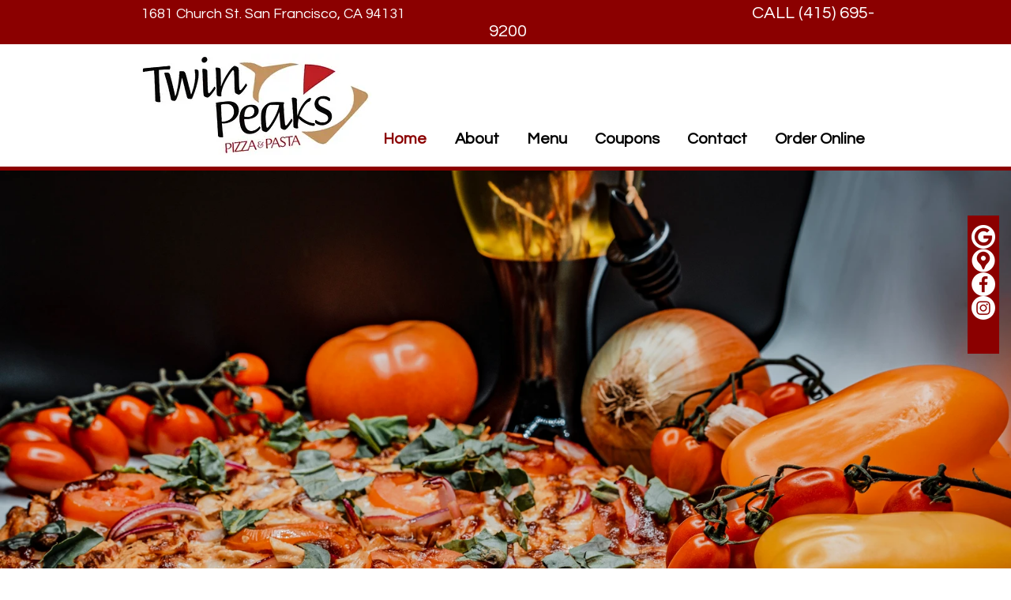

--- FILE ---
content_type: text/css; charset=utf-8
request_url: https://www.twinpeakspizza.com/_serverless/pro-gallery-css-v4-server/layoutCss?ver=2&id=comp-miow4fl0&items=3555_4885_3274%7C3563_4618_3464%7C3685_4409_3628%7C3623_5529_2894%7C3702_4897_3266%7C3555_4885_3274%7C3563_4618_3464%7C3685_4409_3628%7C3623_5529_2894%7C3702_4897_3266%7C3555_4885_3274%7C3563_4618_3464%7C3685_4409_3628%7C3623_5529_2894%7C3702_4897_3266%7C3555_4885_3274%7C3563_4618_3464%7C3685_4409_3628%7C3623_5529_2894%7C3702_4897_3266&container=216_1280_820_720&options=layoutParams_cropRatio:100%25/100%25%7ClayoutParams_structure_galleryRatio_value:0%7ClayoutParams_repeatingGroupTypes:%7ClayoutParams_gallerySpacing:0%7CgroupTypes:1%7CnumberOfImagesPerRow:3%7CfixedColumns:1%7CcollageAmount:0.8%7CtextsVerticalPadding:0%7CtextsHorizontalPadding:0%7CcalculateTextBoxHeightMode:MANUAL%7CtargetItemSize:35%7CcubeRatio:100%25/100%25%7CexternalInfoHeight:0%7CexternalInfoWidth:0%7CisRTL:false%7CisVertical:false%7CminItemSize:120%7CgroupSize:1%7CchooseBestGroup:true%7CcubeImages:true%7CcubeType:fill%7CsmartCrop:false%7CcollageDensity:1%7CimageMargin:0%7ChasThumbnails:false%7CgalleryThumbnailsAlignment:bottom%7CgridStyle:0%7CtitlePlacement:SHOW_BELOW%7CarrowsSize:40%7CslideshowInfoSize:0%7CimageInfoType:NO_BACKGROUND%7CtextBoxHeight:0%7CscrollDirection:1%7CgalleryLayout:5%7CgallerySizeType:smart%7CgallerySize:35%7CcropOnlyFill:false%7CnumberOfImagesPerCol:1%7CgroupsPerStrip:0%7Cscatter:0%7CenableInfiniteScroll:true%7CthumbnailSpacings:5%7CarrowsPosition:0%7CthumbnailSize:120%7CcalculateTextBoxWidthMode:PERCENT%7CtextBoxWidthPercent:50%7CuseMaxDimensions:false%7CrotatingGroupTypes:%7CrotatingCropRatios:%7CgallerySizePx:0%7CplaceGroupsLtr:false
body_size: 27
content:
#pro-gallery-comp-miow4fl0 .pro-gallery-parent-container{ width: 1280px !important; height: 820px !important; } #pro-gallery-comp-miow4fl0 [data-hook="item-container"][data-idx="0"].gallery-item-container{opacity: 1 !important;display: block !important;transition: opacity .2s ease !important;top: 0px !important;left: 0px !important;right: auto !important;height: 820px !important;width: 1280px !important;} #pro-gallery-comp-miow4fl0 [data-hook="item-container"][data-idx="0"] .gallery-item-common-info-outer{height: 100% !important;} #pro-gallery-comp-miow4fl0 [data-hook="item-container"][data-idx="0"] .gallery-item-common-info{height: 100% !important;width: 100% !important;} #pro-gallery-comp-miow4fl0 [data-hook="item-container"][data-idx="0"] .gallery-item-wrapper{width: 1280px !important;height: 820px !important;margin: 0 !important;} #pro-gallery-comp-miow4fl0 [data-hook="item-container"][data-idx="0"] .gallery-item-content{width: 1280px !important;height: 820px !important;margin: 0px 0px !important;opacity: 1 !important;} #pro-gallery-comp-miow4fl0 [data-hook="item-container"][data-idx="0"] .gallery-item-hover{width: 1280px !important;height: 820px !important;opacity: 1 !important;} #pro-gallery-comp-miow4fl0 [data-hook="item-container"][data-idx="0"] .item-hover-flex-container{width: 1280px !important;height: 820px !important;margin: 0px 0px !important;opacity: 1 !important;} #pro-gallery-comp-miow4fl0 [data-hook="item-container"][data-idx="0"] .gallery-item-wrapper img{width: 100% !important;height: 100% !important;opacity: 1 !important;} #pro-gallery-comp-miow4fl0 [data-hook="item-container"][data-idx="1"].gallery-item-container{opacity: 1 !important;display: block !important;transition: opacity .2s ease !important;top: 0px !important;left: 1280px !important;right: auto !important;height: 820px !important;width: 1280px !important;} #pro-gallery-comp-miow4fl0 [data-hook="item-container"][data-idx="1"] .gallery-item-common-info-outer{height: 100% !important;} #pro-gallery-comp-miow4fl0 [data-hook="item-container"][data-idx="1"] .gallery-item-common-info{height: 100% !important;width: 100% !important;} #pro-gallery-comp-miow4fl0 [data-hook="item-container"][data-idx="1"] .gallery-item-wrapper{width: 1280px !important;height: 820px !important;margin: 0 !important;} #pro-gallery-comp-miow4fl0 [data-hook="item-container"][data-idx="1"] .gallery-item-content{width: 1280px !important;height: 820px !important;margin: 0px 0px !important;opacity: 1 !important;} #pro-gallery-comp-miow4fl0 [data-hook="item-container"][data-idx="1"] .gallery-item-hover{width: 1280px !important;height: 820px !important;opacity: 1 !important;} #pro-gallery-comp-miow4fl0 [data-hook="item-container"][data-idx="1"] .item-hover-flex-container{width: 1280px !important;height: 820px !important;margin: 0px 0px !important;opacity: 1 !important;} #pro-gallery-comp-miow4fl0 [data-hook="item-container"][data-idx="1"] .gallery-item-wrapper img{width: 100% !important;height: 100% !important;opacity: 1 !important;} #pro-gallery-comp-miow4fl0 [data-hook="item-container"][data-idx="2"].gallery-item-container{opacity: 1 !important;display: block !important;transition: opacity .2s ease !important;top: 0px !important;left: 2560px !important;right: auto !important;height: 820px !important;width: 1280px !important;} #pro-gallery-comp-miow4fl0 [data-hook="item-container"][data-idx="2"] .gallery-item-common-info-outer{height: 100% !important;} #pro-gallery-comp-miow4fl0 [data-hook="item-container"][data-idx="2"] .gallery-item-common-info{height: 100% !important;width: 100% !important;} #pro-gallery-comp-miow4fl0 [data-hook="item-container"][data-idx="2"] .gallery-item-wrapper{width: 1280px !important;height: 820px !important;margin: 0 !important;} #pro-gallery-comp-miow4fl0 [data-hook="item-container"][data-idx="2"] .gallery-item-content{width: 1280px !important;height: 820px !important;margin: 0px 0px !important;opacity: 1 !important;} #pro-gallery-comp-miow4fl0 [data-hook="item-container"][data-idx="2"] .gallery-item-hover{width: 1280px !important;height: 820px !important;opacity: 1 !important;} #pro-gallery-comp-miow4fl0 [data-hook="item-container"][data-idx="2"] .item-hover-flex-container{width: 1280px !important;height: 820px !important;margin: 0px 0px !important;opacity: 1 !important;} #pro-gallery-comp-miow4fl0 [data-hook="item-container"][data-idx="2"] .gallery-item-wrapper img{width: 100% !important;height: 100% !important;opacity: 1 !important;} #pro-gallery-comp-miow4fl0 [data-hook="item-container"][data-idx="3"]{display: none !important;} #pro-gallery-comp-miow4fl0 [data-hook="item-container"][data-idx="4"]{display: none !important;} #pro-gallery-comp-miow4fl0 [data-hook="item-container"][data-idx="5"]{display: none !important;} #pro-gallery-comp-miow4fl0 [data-hook="item-container"][data-idx="6"]{display: none !important;} #pro-gallery-comp-miow4fl0 [data-hook="item-container"][data-idx="7"]{display: none !important;} #pro-gallery-comp-miow4fl0 [data-hook="item-container"][data-idx="8"]{display: none !important;} #pro-gallery-comp-miow4fl0 [data-hook="item-container"][data-idx="9"]{display: none !important;} #pro-gallery-comp-miow4fl0 [data-hook="item-container"][data-idx="10"]{display: none !important;} #pro-gallery-comp-miow4fl0 [data-hook="item-container"][data-idx="11"]{display: none !important;} #pro-gallery-comp-miow4fl0 [data-hook="item-container"][data-idx="12"]{display: none !important;} #pro-gallery-comp-miow4fl0 [data-hook="item-container"][data-idx="13"]{display: none !important;} #pro-gallery-comp-miow4fl0 [data-hook="item-container"][data-idx="14"]{display: none !important;} #pro-gallery-comp-miow4fl0 [data-hook="item-container"][data-idx="15"]{display: none !important;} #pro-gallery-comp-miow4fl0 [data-hook="item-container"][data-idx="16"]{display: none !important;} #pro-gallery-comp-miow4fl0 [data-hook="item-container"][data-idx="17"]{display: none !important;} #pro-gallery-comp-miow4fl0 [data-hook="item-container"][data-idx="18"]{display: none !important;} #pro-gallery-comp-miow4fl0 [data-hook="item-container"][data-idx="19"]{display: none !important;} #pro-gallery-comp-miow4fl0 .pro-gallery-prerender{height:820px !important;}#pro-gallery-comp-miow4fl0 {height:820px !important; width:1280px !important;}#pro-gallery-comp-miow4fl0 .pro-gallery-margin-container {height:820px !important;}#pro-gallery-comp-miow4fl0 .one-row:not(.thumbnails-gallery) {height:820px !important; width:1280px !important;}#pro-gallery-comp-miow4fl0 .one-row:not(.thumbnails-gallery) .gallery-horizontal-scroll {height:820px !important;}#pro-gallery-comp-miow4fl0 .pro-gallery-parent-container:not(.gallery-slideshow) [data-hook=group-view] .item-link-wrapper::before {height:820px !important; width:1280px !important;}#pro-gallery-comp-miow4fl0 .pro-gallery-parent-container {height:820px !important; width:1280px !important;}

--- FILE ---
content_type: text/css; charset=utf-8
request_url: https://www.twinpeakspizza.com/_serverless/pro-gallery-css-v4-server/layoutCss?ver=2&id=comp-miow83j4&items=3479_3345_4783%7C3705_3464_4618%7C3623_3322_4815%7C3690_3266_4897%7C3526_3679_4348%7C3778_3958_4042%7C3744_3266_4897%7C3593_3899_4102%7C3415_3266_4897%7C3735_3743_4274&container=2124_1280_762_720&options=layoutParams_cropRatio:0.75%7ClayoutParams_structure_galleryRatio_value:0%7ClayoutParams_repeatingGroupTypes:%7ClayoutParams_gallerySpacing:0%7CgroupTypes:1%7CnumberOfImagesPerRow:5%7CfixedColumns:5%7CcollageAmount:0%7CtextsVerticalPadding:0%7CtextsHorizontalPadding:16%7CcalculateTextBoxHeightMode:MANUAL%7CtargetItemSize:558%7CcubeRatio:0.75%7CexternalInfoHeight:0%7CexternalInfoWidth:0%7CisRTL:false%7CisVertical:true%7CminItemSize:50%7CgroupSize:1%7CchooseBestGroup:true%7CcubeImages:true%7CcubeType:fill%7CsmartCrop:false%7CcollageDensity:0%7CimageMargin:10%7ChasThumbnails:false%7CgalleryThumbnailsAlignment:bottom%7CgridStyle:1%7CtitlePlacement:SHOW_ON_HOVER%7CarrowsSize:40%7CslideshowInfoSize:200%7CimageInfoType:NO_BACKGROUND%7CtextBoxHeight:0%7CscrollDirection:0%7CgalleryLayout:2%7CgallerySizeType:smart%7CgallerySize:48%7CcropOnlyFill:false%7CnumberOfImagesPerCol:1%7CgroupsPerStrip:0%7Cscatter:0%7CenableInfiniteScroll:true%7CthumbnailSpacings:0%7CarrowsPosition:0%7CthumbnailSize:120%7CcalculateTextBoxWidthMode:PERCENT%7CtextBoxWidthPercent:50%7CuseMaxDimensions:false%7CrotatingGroupTypes:%7CrotatingCropRatios:%7CgallerySizePx:0%7CplaceGroupsLtr:false
body_size: -230
content:
#pro-gallery-comp-miow83j4 [data-hook="item-container"][data-idx="0"].gallery-item-container{opacity: 1 !important;display: block !important;transition: opacity .2s ease !important;top: 0px !important;left: 0px !important;right: auto !important;height: 331px !important;width: 248px !important;} #pro-gallery-comp-miow83j4 [data-hook="item-container"][data-idx="0"] .gallery-item-common-info-outer{height: 100% !important;} #pro-gallery-comp-miow83j4 [data-hook="item-container"][data-idx="0"] .gallery-item-common-info{height: 100% !important;width: 100% !important;} #pro-gallery-comp-miow83j4 [data-hook="item-container"][data-idx="0"] .gallery-item-wrapper{width: 248px !important;height: 331px !important;margin: 0 !important;} #pro-gallery-comp-miow83j4 [data-hook="item-container"][data-idx="0"] .gallery-item-content{width: 248px !important;height: 331px !important;margin: 0px 0px !important;opacity: 1 !important;} #pro-gallery-comp-miow83j4 [data-hook="item-container"][data-idx="0"] .gallery-item-hover{width: 248px !important;height: 331px !important;opacity: 1 !important;} #pro-gallery-comp-miow83j4 [data-hook="item-container"][data-idx="0"] .item-hover-flex-container{width: 248px !important;height: 331px !important;margin: 0px 0px !important;opacity: 1 !important;} #pro-gallery-comp-miow83j4 [data-hook="item-container"][data-idx="0"] .gallery-item-wrapper img{width: 100% !important;height: 100% !important;opacity: 1 !important;} #pro-gallery-comp-miow83j4 [data-hook="item-container"][data-idx="1"].gallery-item-container{opacity: 1 !important;display: block !important;transition: opacity .2s ease !important;top: 0px !important;left: 258px !important;right: auto !important;height: 331px !important;width: 248px !important;} #pro-gallery-comp-miow83j4 [data-hook="item-container"][data-idx="1"] .gallery-item-common-info-outer{height: 100% !important;} #pro-gallery-comp-miow83j4 [data-hook="item-container"][data-idx="1"] .gallery-item-common-info{height: 100% !important;width: 100% !important;} #pro-gallery-comp-miow83j4 [data-hook="item-container"][data-idx="1"] .gallery-item-wrapper{width: 248px !important;height: 331px !important;margin: 0 !important;} #pro-gallery-comp-miow83j4 [data-hook="item-container"][data-idx="1"] .gallery-item-content{width: 248px !important;height: 331px !important;margin: 0px 0px !important;opacity: 1 !important;} #pro-gallery-comp-miow83j4 [data-hook="item-container"][data-idx="1"] .gallery-item-hover{width: 248px !important;height: 331px !important;opacity: 1 !important;} #pro-gallery-comp-miow83j4 [data-hook="item-container"][data-idx="1"] .item-hover-flex-container{width: 248px !important;height: 331px !important;margin: 0px 0px !important;opacity: 1 !important;} #pro-gallery-comp-miow83j4 [data-hook="item-container"][data-idx="1"] .gallery-item-wrapper img{width: 100% !important;height: 100% !important;opacity: 1 !important;} #pro-gallery-comp-miow83j4 [data-hook="item-container"][data-idx="2"].gallery-item-container{opacity: 1 !important;display: block !important;transition: opacity .2s ease !important;top: 0px !important;left: 516px !important;right: auto !important;height: 331px !important;width: 248px !important;} #pro-gallery-comp-miow83j4 [data-hook="item-container"][data-idx="2"] .gallery-item-common-info-outer{height: 100% !important;} #pro-gallery-comp-miow83j4 [data-hook="item-container"][data-idx="2"] .gallery-item-common-info{height: 100% !important;width: 100% !important;} #pro-gallery-comp-miow83j4 [data-hook="item-container"][data-idx="2"] .gallery-item-wrapper{width: 248px !important;height: 331px !important;margin: 0 !important;} #pro-gallery-comp-miow83j4 [data-hook="item-container"][data-idx="2"] .gallery-item-content{width: 248px !important;height: 331px !important;margin: 0px 0px !important;opacity: 1 !important;} #pro-gallery-comp-miow83j4 [data-hook="item-container"][data-idx="2"] .gallery-item-hover{width: 248px !important;height: 331px !important;opacity: 1 !important;} #pro-gallery-comp-miow83j4 [data-hook="item-container"][data-idx="2"] .item-hover-flex-container{width: 248px !important;height: 331px !important;margin: 0px 0px !important;opacity: 1 !important;} #pro-gallery-comp-miow83j4 [data-hook="item-container"][data-idx="2"] .gallery-item-wrapper img{width: 100% !important;height: 100% !important;opacity: 1 !important;} #pro-gallery-comp-miow83j4 [data-hook="item-container"][data-idx="3"]{display: none !important;} #pro-gallery-comp-miow83j4 [data-hook="item-container"][data-idx="4"]{display: none !important;} #pro-gallery-comp-miow83j4 [data-hook="item-container"][data-idx="5"]{display: none !important;} #pro-gallery-comp-miow83j4 [data-hook="item-container"][data-idx="6"]{display: none !important;} #pro-gallery-comp-miow83j4 [data-hook="item-container"][data-idx="7"]{display: none !important;} #pro-gallery-comp-miow83j4 [data-hook="item-container"][data-idx="8"]{display: none !important;} #pro-gallery-comp-miow83j4 [data-hook="item-container"][data-idx="9"]{display: none !important;} #pro-gallery-comp-miow83j4 .pro-gallery-prerender{height:671.3333333333334px !important;}#pro-gallery-comp-miow83j4 {height:671.3333333333334px !important; width:1280px !important;}#pro-gallery-comp-miow83j4 .pro-gallery-margin-container {height:671.3333333333334px !important;}#pro-gallery-comp-miow83j4 .pro-gallery {height:671.3333333333334px !important; width:1280px !important;}#pro-gallery-comp-miow83j4 .pro-gallery-parent-container {height:671.3333333333334px !important; width:1290px !important;}